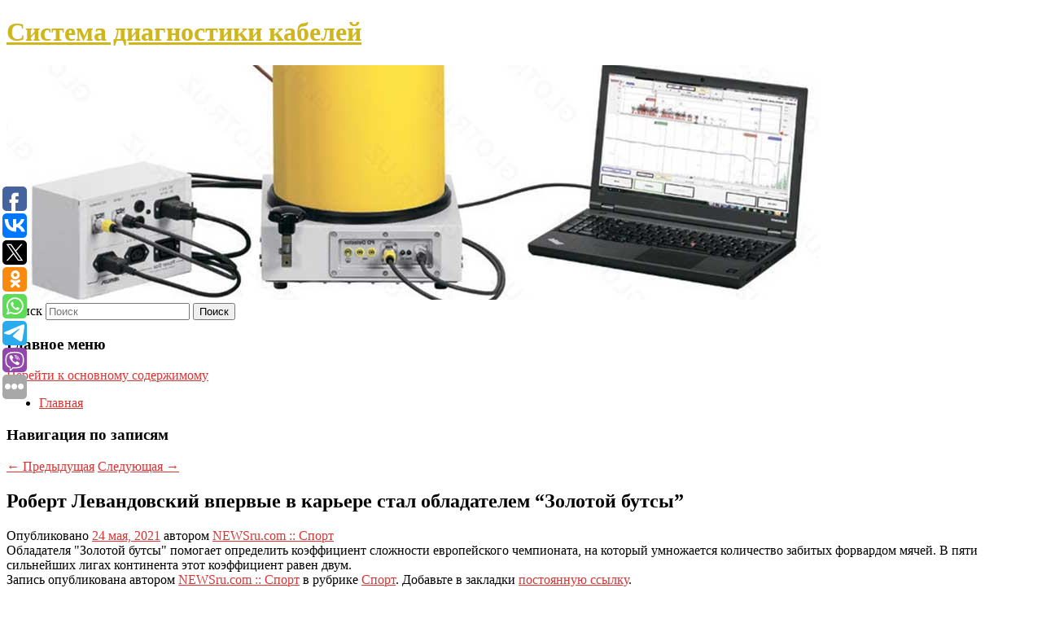

--- FILE ---
content_type: text/html; charset=UTF-8
request_url: https://pd60.ru/4980-2/
body_size: 10665
content:
<!DOCTYPE html>
<!--[if IE 6]>
<html id="ie6" lang="ru-RU">
<![endif]-->
<!--[if IE 7]>
<html id="ie7" lang="ru-RU">
<![endif]-->
<!--[if IE 8]>
<html id="ie8" lang="ru-RU">
<![endif]-->
<!--[if !(IE 6) & !(IE 7) & !(IE 8)]><!-->
<html lang="ru-RU">
<!--<![endif]-->
<head>
<meta charset="UTF-8" />
<meta name="viewport" content="width=device-width" />
<title>
&#1056;&#1086;&#1073;&#1077;&#1088;&#1090; &#1051;&#1077;&#1074;&#1072;&#1085;&#1076;&#1086;&#1074;&#1089;&#1082;&#1080;&#1081; &#1074;&#1087;&#1077;&#1088;&#1074;&#1099;&#1077; &#1074; &#1082;&#1072;&#1088;&#1100;&#1077;&#1088;&#1077; &#1089;&#1090;&#1072;&#1083; &#1086;&#1073;&#1083;&#1072;&#1076;&#1072;&#1090;&#1077;&#1083;&#1077;&#1084; &#8220;&#1047;&#1086;&#1083;&#1086;&#1090;&#1086;&#1081; &#1073;&#1091;&#1090;&#1089;&#1099;&#8221; | Система диагностики кабелей	</title>
<link rel="profile" href="http://gmpg.org/xfn/11" />
<link rel="stylesheet" type="text/css" media="all" href="https://pd60.ru/wp-content/themes/twentyeleven/style.css" />
<link rel="pingback" href="https://pd60.ru/xmlrpc.php">
<!--[if lt IE 9]>
<script src="https://pd60.ru/wp-content/themes/twentyeleven/js/html5.js" type="text/javascript"></script>
<![endif]-->
<meta name='robots' content='max-image-preview:large' />
	<style>img:is([sizes="auto" i], [sizes^="auto," i]) { contain-intrinsic-size: 3000px 1500px }</style>
	<link rel="alternate" type="application/rss+xml" title="Система диагностики кабелей &raquo; Лента" href="https://pd60.ru/feed/" />
<script type="text/javascript">
/* <![CDATA[ */
window._wpemojiSettings = {"baseUrl":"https:\/\/s.w.org\/images\/core\/emoji\/16.0.1\/72x72\/","ext":".png","svgUrl":"https:\/\/s.w.org\/images\/core\/emoji\/16.0.1\/svg\/","svgExt":".svg","source":{"concatemoji":"https:\/\/pd60.ru\/wp-includes\/js\/wp-emoji-release.min.js?ver=6.8.3"}};
/*! This file is auto-generated */
!function(s,n){var o,i,e;function c(e){try{var t={supportTests:e,timestamp:(new Date).valueOf()};sessionStorage.setItem(o,JSON.stringify(t))}catch(e){}}function p(e,t,n){e.clearRect(0,0,e.canvas.width,e.canvas.height),e.fillText(t,0,0);var t=new Uint32Array(e.getImageData(0,0,e.canvas.width,e.canvas.height).data),a=(e.clearRect(0,0,e.canvas.width,e.canvas.height),e.fillText(n,0,0),new Uint32Array(e.getImageData(0,0,e.canvas.width,e.canvas.height).data));return t.every(function(e,t){return e===a[t]})}function u(e,t){e.clearRect(0,0,e.canvas.width,e.canvas.height),e.fillText(t,0,0);for(var n=e.getImageData(16,16,1,1),a=0;a<n.data.length;a++)if(0!==n.data[a])return!1;return!0}function f(e,t,n,a){switch(t){case"flag":return n(e,"\ud83c\udff3\ufe0f\u200d\u26a7\ufe0f","\ud83c\udff3\ufe0f\u200b\u26a7\ufe0f")?!1:!n(e,"\ud83c\udde8\ud83c\uddf6","\ud83c\udde8\u200b\ud83c\uddf6")&&!n(e,"\ud83c\udff4\udb40\udc67\udb40\udc62\udb40\udc65\udb40\udc6e\udb40\udc67\udb40\udc7f","\ud83c\udff4\u200b\udb40\udc67\u200b\udb40\udc62\u200b\udb40\udc65\u200b\udb40\udc6e\u200b\udb40\udc67\u200b\udb40\udc7f");case"emoji":return!a(e,"\ud83e\udedf")}return!1}function g(e,t,n,a){var r="undefined"!=typeof WorkerGlobalScope&&self instanceof WorkerGlobalScope?new OffscreenCanvas(300,150):s.createElement("canvas"),o=r.getContext("2d",{willReadFrequently:!0}),i=(o.textBaseline="top",o.font="600 32px Arial",{});return e.forEach(function(e){i[e]=t(o,e,n,a)}),i}function t(e){var t=s.createElement("script");t.src=e,t.defer=!0,s.head.appendChild(t)}"undefined"!=typeof Promise&&(o="wpEmojiSettingsSupports",i=["flag","emoji"],n.supports={everything:!0,everythingExceptFlag:!0},e=new Promise(function(e){s.addEventListener("DOMContentLoaded",e,{once:!0})}),new Promise(function(t){var n=function(){try{var e=JSON.parse(sessionStorage.getItem(o));if("object"==typeof e&&"number"==typeof e.timestamp&&(new Date).valueOf()<e.timestamp+604800&&"object"==typeof e.supportTests)return e.supportTests}catch(e){}return null}();if(!n){if("undefined"!=typeof Worker&&"undefined"!=typeof OffscreenCanvas&&"undefined"!=typeof URL&&URL.createObjectURL&&"undefined"!=typeof Blob)try{var e="postMessage("+g.toString()+"("+[JSON.stringify(i),f.toString(),p.toString(),u.toString()].join(",")+"));",a=new Blob([e],{type:"text/javascript"}),r=new Worker(URL.createObjectURL(a),{name:"wpTestEmojiSupports"});return void(r.onmessage=function(e){c(n=e.data),r.terminate(),t(n)})}catch(e){}c(n=g(i,f,p,u))}t(n)}).then(function(e){for(var t in e)n.supports[t]=e[t],n.supports.everything=n.supports.everything&&n.supports[t],"flag"!==t&&(n.supports.everythingExceptFlag=n.supports.everythingExceptFlag&&n.supports[t]);n.supports.everythingExceptFlag=n.supports.everythingExceptFlag&&!n.supports.flag,n.DOMReady=!1,n.readyCallback=function(){n.DOMReady=!0}}).then(function(){return e}).then(function(){var e;n.supports.everything||(n.readyCallback(),(e=n.source||{}).concatemoji?t(e.concatemoji):e.wpemoji&&e.twemoji&&(t(e.twemoji),t(e.wpemoji)))}))}((window,document),window._wpemojiSettings);
/* ]]> */
</script>
<style id='wp-emoji-styles-inline-css' type='text/css'>

	img.wp-smiley, img.emoji {
		display: inline !important;
		border: none !important;
		box-shadow: none !important;
		height: 1em !important;
		width: 1em !important;
		margin: 0 0.07em !important;
		vertical-align: -0.1em !important;
		background: none !important;
		padding: 0 !important;
	}
</style>
<link rel='stylesheet' id='wp-block-library-css' href='https://pd60.ru/wp-includes/css/dist/block-library/style.min.css?ver=6.8.3' type='text/css' media='all' />
<style id='wp-block-library-theme-inline-css' type='text/css'>
.wp-block-audio :where(figcaption){color:#555;font-size:13px;text-align:center}.is-dark-theme .wp-block-audio :where(figcaption){color:#ffffffa6}.wp-block-audio{margin:0 0 1em}.wp-block-code{border:1px solid #ccc;border-radius:4px;font-family:Menlo,Consolas,monaco,monospace;padding:.8em 1em}.wp-block-embed :where(figcaption){color:#555;font-size:13px;text-align:center}.is-dark-theme .wp-block-embed :where(figcaption){color:#ffffffa6}.wp-block-embed{margin:0 0 1em}.blocks-gallery-caption{color:#555;font-size:13px;text-align:center}.is-dark-theme .blocks-gallery-caption{color:#ffffffa6}:root :where(.wp-block-image figcaption){color:#555;font-size:13px;text-align:center}.is-dark-theme :root :where(.wp-block-image figcaption){color:#ffffffa6}.wp-block-image{margin:0 0 1em}.wp-block-pullquote{border-bottom:4px solid;border-top:4px solid;color:currentColor;margin-bottom:1.75em}.wp-block-pullquote cite,.wp-block-pullquote footer,.wp-block-pullquote__citation{color:currentColor;font-size:.8125em;font-style:normal;text-transform:uppercase}.wp-block-quote{border-left:.25em solid;margin:0 0 1.75em;padding-left:1em}.wp-block-quote cite,.wp-block-quote footer{color:currentColor;font-size:.8125em;font-style:normal;position:relative}.wp-block-quote:where(.has-text-align-right){border-left:none;border-right:.25em solid;padding-left:0;padding-right:1em}.wp-block-quote:where(.has-text-align-center){border:none;padding-left:0}.wp-block-quote.is-large,.wp-block-quote.is-style-large,.wp-block-quote:where(.is-style-plain){border:none}.wp-block-search .wp-block-search__label{font-weight:700}.wp-block-search__button{border:1px solid #ccc;padding:.375em .625em}:where(.wp-block-group.has-background){padding:1.25em 2.375em}.wp-block-separator.has-css-opacity{opacity:.4}.wp-block-separator{border:none;border-bottom:2px solid;margin-left:auto;margin-right:auto}.wp-block-separator.has-alpha-channel-opacity{opacity:1}.wp-block-separator:not(.is-style-wide):not(.is-style-dots){width:100px}.wp-block-separator.has-background:not(.is-style-dots){border-bottom:none;height:1px}.wp-block-separator.has-background:not(.is-style-wide):not(.is-style-dots){height:2px}.wp-block-table{margin:0 0 1em}.wp-block-table td,.wp-block-table th{word-break:normal}.wp-block-table :where(figcaption){color:#555;font-size:13px;text-align:center}.is-dark-theme .wp-block-table :where(figcaption){color:#ffffffa6}.wp-block-video :where(figcaption){color:#555;font-size:13px;text-align:center}.is-dark-theme .wp-block-video :where(figcaption){color:#ffffffa6}.wp-block-video{margin:0 0 1em}:root :where(.wp-block-template-part.has-background){margin-bottom:0;margin-top:0;padding:1.25em 2.375em}
</style>
<style id='classic-theme-styles-inline-css' type='text/css'>
/*! This file is auto-generated */
.wp-block-button__link{color:#fff;background-color:#32373c;border-radius:9999px;box-shadow:none;text-decoration:none;padding:calc(.667em + 2px) calc(1.333em + 2px);font-size:1.125em}.wp-block-file__button{background:#32373c;color:#fff;text-decoration:none}
</style>
<style id='global-styles-inline-css' type='text/css'>
:root{--wp--preset--aspect-ratio--square: 1;--wp--preset--aspect-ratio--4-3: 4/3;--wp--preset--aspect-ratio--3-4: 3/4;--wp--preset--aspect-ratio--3-2: 3/2;--wp--preset--aspect-ratio--2-3: 2/3;--wp--preset--aspect-ratio--16-9: 16/9;--wp--preset--aspect-ratio--9-16: 9/16;--wp--preset--color--black: #000;--wp--preset--color--cyan-bluish-gray: #abb8c3;--wp--preset--color--white: #fff;--wp--preset--color--pale-pink: #f78da7;--wp--preset--color--vivid-red: #cf2e2e;--wp--preset--color--luminous-vivid-orange: #ff6900;--wp--preset--color--luminous-vivid-amber: #fcb900;--wp--preset--color--light-green-cyan: #7bdcb5;--wp--preset--color--vivid-green-cyan: #00d084;--wp--preset--color--pale-cyan-blue: #8ed1fc;--wp--preset--color--vivid-cyan-blue: #0693e3;--wp--preset--color--vivid-purple: #9b51e0;--wp--preset--color--blue: #1982d1;--wp--preset--color--dark-gray: #373737;--wp--preset--color--medium-gray: #666;--wp--preset--color--light-gray: #e2e2e2;--wp--preset--gradient--vivid-cyan-blue-to-vivid-purple: linear-gradient(135deg,rgba(6,147,227,1) 0%,rgb(155,81,224) 100%);--wp--preset--gradient--light-green-cyan-to-vivid-green-cyan: linear-gradient(135deg,rgb(122,220,180) 0%,rgb(0,208,130) 100%);--wp--preset--gradient--luminous-vivid-amber-to-luminous-vivid-orange: linear-gradient(135deg,rgba(252,185,0,1) 0%,rgba(255,105,0,1) 100%);--wp--preset--gradient--luminous-vivid-orange-to-vivid-red: linear-gradient(135deg,rgba(255,105,0,1) 0%,rgb(207,46,46) 100%);--wp--preset--gradient--very-light-gray-to-cyan-bluish-gray: linear-gradient(135deg,rgb(238,238,238) 0%,rgb(169,184,195) 100%);--wp--preset--gradient--cool-to-warm-spectrum: linear-gradient(135deg,rgb(74,234,220) 0%,rgb(151,120,209) 20%,rgb(207,42,186) 40%,rgb(238,44,130) 60%,rgb(251,105,98) 80%,rgb(254,248,76) 100%);--wp--preset--gradient--blush-light-purple: linear-gradient(135deg,rgb(255,206,236) 0%,rgb(152,150,240) 100%);--wp--preset--gradient--blush-bordeaux: linear-gradient(135deg,rgb(254,205,165) 0%,rgb(254,45,45) 50%,rgb(107,0,62) 100%);--wp--preset--gradient--luminous-dusk: linear-gradient(135deg,rgb(255,203,112) 0%,rgb(199,81,192) 50%,rgb(65,88,208) 100%);--wp--preset--gradient--pale-ocean: linear-gradient(135deg,rgb(255,245,203) 0%,rgb(182,227,212) 50%,rgb(51,167,181) 100%);--wp--preset--gradient--electric-grass: linear-gradient(135deg,rgb(202,248,128) 0%,rgb(113,206,126) 100%);--wp--preset--gradient--midnight: linear-gradient(135deg,rgb(2,3,129) 0%,rgb(40,116,252) 100%);--wp--preset--font-size--small: 13px;--wp--preset--font-size--medium: 20px;--wp--preset--font-size--large: 36px;--wp--preset--font-size--x-large: 42px;--wp--preset--spacing--20: 0.44rem;--wp--preset--spacing--30: 0.67rem;--wp--preset--spacing--40: 1rem;--wp--preset--spacing--50: 1.5rem;--wp--preset--spacing--60: 2.25rem;--wp--preset--spacing--70: 3.38rem;--wp--preset--spacing--80: 5.06rem;--wp--preset--shadow--natural: 6px 6px 9px rgba(0, 0, 0, 0.2);--wp--preset--shadow--deep: 12px 12px 50px rgba(0, 0, 0, 0.4);--wp--preset--shadow--sharp: 6px 6px 0px rgba(0, 0, 0, 0.2);--wp--preset--shadow--outlined: 6px 6px 0px -3px rgba(255, 255, 255, 1), 6px 6px rgba(0, 0, 0, 1);--wp--preset--shadow--crisp: 6px 6px 0px rgba(0, 0, 0, 1);}:where(.is-layout-flex){gap: 0.5em;}:where(.is-layout-grid){gap: 0.5em;}body .is-layout-flex{display: flex;}.is-layout-flex{flex-wrap: wrap;align-items: center;}.is-layout-flex > :is(*, div){margin: 0;}body .is-layout-grid{display: grid;}.is-layout-grid > :is(*, div){margin: 0;}:where(.wp-block-columns.is-layout-flex){gap: 2em;}:where(.wp-block-columns.is-layout-grid){gap: 2em;}:where(.wp-block-post-template.is-layout-flex){gap: 1.25em;}:where(.wp-block-post-template.is-layout-grid){gap: 1.25em;}.has-black-color{color: var(--wp--preset--color--black) !important;}.has-cyan-bluish-gray-color{color: var(--wp--preset--color--cyan-bluish-gray) !important;}.has-white-color{color: var(--wp--preset--color--white) !important;}.has-pale-pink-color{color: var(--wp--preset--color--pale-pink) !important;}.has-vivid-red-color{color: var(--wp--preset--color--vivid-red) !important;}.has-luminous-vivid-orange-color{color: var(--wp--preset--color--luminous-vivid-orange) !important;}.has-luminous-vivid-amber-color{color: var(--wp--preset--color--luminous-vivid-amber) !important;}.has-light-green-cyan-color{color: var(--wp--preset--color--light-green-cyan) !important;}.has-vivid-green-cyan-color{color: var(--wp--preset--color--vivid-green-cyan) !important;}.has-pale-cyan-blue-color{color: var(--wp--preset--color--pale-cyan-blue) !important;}.has-vivid-cyan-blue-color{color: var(--wp--preset--color--vivid-cyan-blue) !important;}.has-vivid-purple-color{color: var(--wp--preset--color--vivid-purple) !important;}.has-black-background-color{background-color: var(--wp--preset--color--black) !important;}.has-cyan-bluish-gray-background-color{background-color: var(--wp--preset--color--cyan-bluish-gray) !important;}.has-white-background-color{background-color: var(--wp--preset--color--white) !important;}.has-pale-pink-background-color{background-color: var(--wp--preset--color--pale-pink) !important;}.has-vivid-red-background-color{background-color: var(--wp--preset--color--vivid-red) !important;}.has-luminous-vivid-orange-background-color{background-color: var(--wp--preset--color--luminous-vivid-orange) !important;}.has-luminous-vivid-amber-background-color{background-color: var(--wp--preset--color--luminous-vivid-amber) !important;}.has-light-green-cyan-background-color{background-color: var(--wp--preset--color--light-green-cyan) !important;}.has-vivid-green-cyan-background-color{background-color: var(--wp--preset--color--vivid-green-cyan) !important;}.has-pale-cyan-blue-background-color{background-color: var(--wp--preset--color--pale-cyan-blue) !important;}.has-vivid-cyan-blue-background-color{background-color: var(--wp--preset--color--vivid-cyan-blue) !important;}.has-vivid-purple-background-color{background-color: var(--wp--preset--color--vivid-purple) !important;}.has-black-border-color{border-color: var(--wp--preset--color--black) !important;}.has-cyan-bluish-gray-border-color{border-color: var(--wp--preset--color--cyan-bluish-gray) !important;}.has-white-border-color{border-color: var(--wp--preset--color--white) !important;}.has-pale-pink-border-color{border-color: var(--wp--preset--color--pale-pink) !important;}.has-vivid-red-border-color{border-color: var(--wp--preset--color--vivid-red) !important;}.has-luminous-vivid-orange-border-color{border-color: var(--wp--preset--color--luminous-vivid-orange) !important;}.has-luminous-vivid-amber-border-color{border-color: var(--wp--preset--color--luminous-vivid-amber) !important;}.has-light-green-cyan-border-color{border-color: var(--wp--preset--color--light-green-cyan) !important;}.has-vivid-green-cyan-border-color{border-color: var(--wp--preset--color--vivid-green-cyan) !important;}.has-pale-cyan-blue-border-color{border-color: var(--wp--preset--color--pale-cyan-blue) !important;}.has-vivid-cyan-blue-border-color{border-color: var(--wp--preset--color--vivid-cyan-blue) !important;}.has-vivid-purple-border-color{border-color: var(--wp--preset--color--vivid-purple) !important;}.has-vivid-cyan-blue-to-vivid-purple-gradient-background{background: var(--wp--preset--gradient--vivid-cyan-blue-to-vivid-purple) !important;}.has-light-green-cyan-to-vivid-green-cyan-gradient-background{background: var(--wp--preset--gradient--light-green-cyan-to-vivid-green-cyan) !important;}.has-luminous-vivid-amber-to-luminous-vivid-orange-gradient-background{background: var(--wp--preset--gradient--luminous-vivid-amber-to-luminous-vivid-orange) !important;}.has-luminous-vivid-orange-to-vivid-red-gradient-background{background: var(--wp--preset--gradient--luminous-vivid-orange-to-vivid-red) !important;}.has-very-light-gray-to-cyan-bluish-gray-gradient-background{background: var(--wp--preset--gradient--very-light-gray-to-cyan-bluish-gray) !important;}.has-cool-to-warm-spectrum-gradient-background{background: var(--wp--preset--gradient--cool-to-warm-spectrum) !important;}.has-blush-light-purple-gradient-background{background: var(--wp--preset--gradient--blush-light-purple) !important;}.has-blush-bordeaux-gradient-background{background: var(--wp--preset--gradient--blush-bordeaux) !important;}.has-luminous-dusk-gradient-background{background: var(--wp--preset--gradient--luminous-dusk) !important;}.has-pale-ocean-gradient-background{background: var(--wp--preset--gradient--pale-ocean) !important;}.has-electric-grass-gradient-background{background: var(--wp--preset--gradient--electric-grass) !important;}.has-midnight-gradient-background{background: var(--wp--preset--gradient--midnight) !important;}.has-small-font-size{font-size: var(--wp--preset--font-size--small) !important;}.has-medium-font-size{font-size: var(--wp--preset--font-size--medium) !important;}.has-large-font-size{font-size: var(--wp--preset--font-size--large) !important;}.has-x-large-font-size{font-size: var(--wp--preset--font-size--x-large) !important;}
:where(.wp-block-post-template.is-layout-flex){gap: 1.25em;}:where(.wp-block-post-template.is-layout-grid){gap: 1.25em;}
:where(.wp-block-columns.is-layout-flex){gap: 2em;}:where(.wp-block-columns.is-layout-grid){gap: 2em;}
:root :where(.wp-block-pullquote){font-size: 1.5em;line-height: 1.6;}
</style>
<link rel='stylesheet' id='jquery-smooth-scroll-css' href='https://pd60.ru/wp-content/plugins/jquery-smooth-scroll/css/style.css?ver=6.8.3' type='text/css' media='all' />
<link rel='stylesheet' id='twentyeleven-block-style-css' href='https://pd60.ru/wp-content/themes/twentyeleven/blocks.css?ver=20181230' type='text/css' media='all' />
<script type="text/javascript" src="https://pd60.ru/wp-includes/js/jquery/jquery.min.js?ver=3.7.1" id="jquery-core-js"></script>
<script type="text/javascript" src="https://pd60.ru/wp-includes/js/jquery/jquery-migrate.min.js?ver=3.4.1" id="jquery-migrate-js"></script>
<link rel="https://api.w.org/" href="https://pd60.ru/wp-json/" /><link rel="alternate" title="JSON" type="application/json" href="https://pd60.ru/wp-json/wp/v2/posts/4980" /><link rel="EditURI" type="application/rsd+xml" title="RSD" href="https://pd60.ru/xmlrpc.php?rsd" />
<meta name="generator" content="WordPress 6.8.3" />
<link rel="canonical" href="https://pd60.ru/4980-2/" />
<link rel='shortlink' href='https://pd60.ru/?p=4980' />
<link rel="alternate" title="oEmbed (JSON)" type="application/json+oembed" href="https://pd60.ru/wp-json/oembed/1.0/embed?url=https%3A%2F%2Fpd60.ru%2F4980-2%2F" />
<link rel="alternate" title="oEmbed (XML)" type="text/xml+oembed" href="https://pd60.ru/wp-json/oembed/1.0/embed?url=https%3A%2F%2Fpd60.ru%2F4980-2%2F&#038;format=xml" />
<!-- MagenetMonetization V: 1.0.29.2--><!-- MagenetMonetization 1 --><!-- MagenetMonetization 1.1 --><script type="text/javascript">
	window._wp_rp_static_base_url = 'https://wprp.zemanta.com/static/';
	window._wp_rp_wp_ajax_url = "https://pd60.ru/wp-admin/admin-ajax.php";
	window._wp_rp_plugin_version = '3.6.4';
	window._wp_rp_post_id = '4980';
	window._wp_rp_num_rel_posts = '9';
	window._wp_rp_thumbnails = true;
	window._wp_rp_post_title = '%26%231056%3B%26%231086%3B%26%231073%3B%26%231077%3B%26%231088%3B%26%231090%3B+%26%231051%3B%26%231077%3B%26%231074%3B%26%231072%3B%26%231085%3B%26%231076%3B%26%231086%3B%26%231074%3B%26%231089%3B%26%231082%3B%26%231080%3B%26%231081%3B+%26%231074%3B%26%231087%3B%26%231077%3B%26%231088%3B%26%231074%3B%26%231099%3B%26%231077%3B+%26%231074%3B+%26%231082%3B%26%231072%3B%26%231088%3B%26%231100%3B%26%231077%3B%26%231088%3B%26%231077%3B+%26%231089%3B%26%231090%3B%26%231072%3B%26%231083%3B+%26%231086%3B%26%231073%3B%26%231083%3B%26%231072%3B%26%231076%3B%26%231072%3B%26%231090%3B%26%231077%3B%26%231083%3B%26%231077%3B%26%231084%3B+%22%26%231047%3B%26%231086%3B%26%231083%3B%26%231086%3B%26%231090%3B%26%231086%3B%26%231081%3B+%26%231073%3B%26%231091%3B%26%231090%3B%26%231089%3B%26%231099%3B%22';
	window._wp_rp_post_tags = ['%D0%A1%D0%BF%D0%BE%D1%80%D1%82', 'quot'];
	window._wp_rp_promoted_content = true;
</script>
<link rel="stylesheet" href="https://pd60.ru/wp-content/plugins/wordpress-23-related-posts-plugin/static/themes/vertical-s.css?version=3.6.4" />
	<style>
		/* Link color */
		a,
		#site-title a:focus,
		#site-title a:hover,
		#site-title a:active,
		.entry-title a:hover,
		.entry-title a:focus,
		.entry-title a:active,
		.widget_twentyeleven_ephemera .comments-link a:hover,
		section.recent-posts .other-recent-posts a[rel="bookmark"]:hover,
		section.recent-posts .other-recent-posts .comments-link a:hover,
		.format-image footer.entry-meta a:hover,
		#site-generator a:hover {
			color: #dd3333;
		}
		section.recent-posts .other-recent-posts .comments-link a:hover {
			border-color: #dd3333;
		}
		article.feature-image.small .entry-summary p a:hover,
		.entry-header .comments-link a:hover,
		.entry-header .comments-link a:focus,
		.entry-header .comments-link a:active,
		.feature-slider a.active {
			background-color: #dd3333;
		}
	</style>
			<style type="text/css" id="twentyeleven-header-css">
				#site-title a,
		#site-description {
			color: #ceb61c;
		}
		</style>
		<style type="text/css" id="custom-background-css">
body.custom-background { background-color: #ffffff; }
</style>
	</head>

<body class="wp-singular post-template-default single single-post postid-4980 single-format-standard custom-background wp-embed-responsive wp-theme-twentyeleven singular two-column left-sidebar">
<div id="page" class="hfeed">
	<header id="branding" role="banner">
			<hgroup>
				<h1 id="site-title"><span><a href="https://pd60.ru/" rel="home">Система диагностики кабелей</a></span></h1>
				<h2 id="site-description"></h2>
			</hgroup>

						<a href="https://pd60.ru/">
									<img src="https://pd60.ru/wp-content/uploads/2021/04/апленглен.jpg" width="1000" height="288" alt="Система диагностики кабелей" />
							</a>
			
									<form method="get" id="searchform" action="https://pd60.ru/">
		<label for="s" class="assistive-text">Поиск</label>
		<input type="text" class="field" name="s" id="s" placeholder="Поиск" />
		<input type="submit" class="submit" name="submit" id="searchsubmit" value="Поиск" />
	</form>
			
			<nav id="access" role="navigation">
				<h3 class="assistive-text">Главное меню</h3>
								<div class="skip-link"><a class="assistive-text" href="#content">Перейти к основному содержимому</a></div>
												<div class="menu"><ul>
<li ><a href="https://pd60.ru/">Главная</a></li></ul></div>
			</nav><!-- #access -->
	</header><!-- #branding -->


	<div id="main">
		
 
<div align="center"></div>
		<div id="primary">
			<div id="content" role="main">

				
					<nav id="nav-single">
						<h3 class="assistive-text">Навигация по записям</h3>
						<span class="nav-previous"><a href="https://pd60.ru/ekspert-prizvala-podderzhivat-doma-i-v-ofise-otnositelno-nizkuyu-temperaturu/" rel="prev"><span class="meta-nav">&larr;</span> Предыдущая</a></span>
						<span class="nav-next"><a href="https://pd60.ru/kompaniya-google-vpervye-podala-v-sud-na-roskomnadzor/" rel="next">Следующая <span class="meta-nav">&rarr;</span></a></span>
					</nav><!-- #nav-single -->

					
<article id="post-4980" class="post-4980 post type-post status-publish format-standard hentry category-sport">
	<header class="entry-header">
		<h1 class="entry-title">&#1056;&#1086;&#1073;&#1077;&#1088;&#1090; &#1051;&#1077;&#1074;&#1072;&#1085;&#1076;&#1086;&#1074;&#1089;&#1082;&#1080;&#1081; &#1074;&#1087;&#1077;&#1088;&#1074;&#1099;&#1077; &#1074; &#1082;&#1072;&#1088;&#1100;&#1077;&#1088;&#1077; &#1089;&#1090;&#1072;&#1083; &#1086;&#1073;&#1083;&#1072;&#1076;&#1072;&#1090;&#1077;&#1083;&#1077;&#1084; &#8220;&#1047;&#1086;&#1083;&#1086;&#1090;&#1086;&#1081; &#1073;&#1091;&#1090;&#1089;&#1099;&#8221;</h1>

				<div class="entry-meta">
			<span class="sep">Опубликовано </span><a href="https://pd60.ru/4980-2/" title="8:00 дп" rel="bookmark"><time class="entry-date" datetime="2021-05-24T08:00:50+00:00">24 мая, 2021</time></a><span class="by-author"> <span class="sep"> автором </span> <span class="author vcard"><a class="url fn n" href="https://pd60.ru/author/newsru-com-sport/" title="Посмотреть все записи автора NEWSru.com :: Спорт" rel="author">NEWSru.com :: Спорт</a></span></span>		</div><!-- .entry-meta -->
			</header><!-- .entry-header -->

	<div class="entry-content">
		Обладателя &quot;Золотой бутсы&quot; помогает определить коэффициент сложности европейского чемпионата, на который умножается количество забитых форвардом мячей. В пяти сильнейших лигах континента этот коэффициент равен двум.			</div><!-- .entry-content -->

	<footer class="entry-meta">
		Запись опубликована автором <a href="https://pd60.ru/author/newsru-com-sport/">NEWSru.com :: Спорт</a> в рубрике <a href="https://pd60.ru/category/sport/" rel="category tag">Спорт</a>. Добавьте в закладки <a href="https://pd60.ru/4980-2/" title="Постоянная ссылка: &#1056;&#1086;&#1073;&#1077;&#1088;&#1090; &#1051;&#1077;&#1074;&#1072;&#1085;&#1076;&#1086;&#1074;&#1089;&#1082;&#1080;&#1081; &#1074;&#1087;&#1077;&#1088;&#1074;&#1099;&#1077; &#1074; &#1082;&#1072;&#1088;&#1100;&#1077;&#1088;&#1077; &#1089;&#1090;&#1072;&#1083; &#1086;&#1073;&#1083;&#1072;&#1076;&#1072;&#1090;&#1077;&#1083;&#1077;&#1084; &#8220;&#1047;&#1086;&#1083;&#1086;&#1090;&#1086;&#1081; &#1073;&#1091;&#1090;&#1089;&#1099;&#8221;" rel="bookmark">постоянную ссылку</a>.		
			</footer><!-- .entry-meta -->
</article><!-- #post-4980 -->

					
				
<div class="wp_rp_wrap  wp_rp_vertical_s" ><div class="wp_rp_content"><h3 class="related_post_title">More from my site</h3><ul class="related_post wp_rp"><li data-position="0" data-poid="in-2014" data-post-type="none" ><a href="https://pd60.ru/rossiyanina-kotorogo-uderzhivali-na-fabrike-zvezd-vypustili-iz-kitaya/" class="wp_rp_thumbnail"><img src="https://pd60.ru/wp-content/plugins/wordpress-23-related-posts-plugin/static/thumbs/19.jpg" alt="Россиянина, которого удерживали на «Фабрике звезд», выпустили из Китая" width="150" height="150" /></a><a href="https://pd60.ru/rossiyanina-kotorogo-uderzhivali-na-fabrike-zvezd-vypustili-iz-kitaya/" class="wp_rp_title">Россиянина, которого удерживали на «Фабрике звезд», выпустили из Китая</a> <small class="wp_rp_excerpt">Владислав Иванов, которого удерживали на китайской «Фабрике звезд», возвращается домой.</small></li><li data-position="1" data-poid="in-2488" data-post-type="none" ><a href="https://pd60.ru/rossiyan-prizvali-provesti-majskie-prazdniki-v-krugu-semi/" class="wp_rp_thumbnail"><img src="https://pd60.ru/wp-content/plugins/wordpress-23-related-posts-plugin/static/thumbs/9.jpg" alt="Россиян призвали провести майские праздники в кругу семьи" width="150" height="150" /></a><a href="https://pd60.ru/rossiyan-prizvali-provesti-majskie-prazdniki-v-krugu-semi/" class="wp_rp_title">Россиян призвали провести майские праздники в кругу семьи</a> <small class="wp_rp_excerpt">
    Майские праздники лучше всего провести в кругу семьи. С таким призывом к россиянам обратилась глава Роспотребнадзора Анна Попова. Ранее представитель Всемирной организации [&hellip;]</small></li><li data-position="2" data-poid="in-352" data-post-type="none" ><a href="https://pd60.ru/voditeli-kakix-avtomobilej-chashhe-drugix-narushayut-pdd/" class="wp_rp_thumbnail"><img src="https://pd60.ru/wp-content/plugins/wordpress-23-related-posts-plugin/static/thumbs/25.jpg" alt="Водители каких автомобилей чаще других нарушают ПДД" width="150" height="150" /></a><a href="https://pd60.ru/voditeli-kakix-avtomobilej-chashhe-drugix-narushayut-pdd/" class="wp_rp_title">Водители каких автомобилей чаще других нарушают ПДД</a> <small class="wp_rp_excerpt">Портал Insurify, который позволяет подобрать автомобильную страховку, составил рейтинг моделей, на которых чаще всего совершаются грубые нарушения правил дорожного [&hellip;]</small></li><li data-position="3" data-poid="in-5200" data-post-type="none" ><a href="https://pd60.ru/raskryt-novyj-dorogoj-gadzhet-apple/" class="wp_rp_thumbnail"><img src="https://pd60.ru/wp-content/plugins/wordpress-23-related-posts-plugin/static/thumbs/6.jpg" alt="Раскрыт новый дорогой гаджет Apple" width="150" height="150" /></a><a href="https://pd60.ru/raskryt-novyj-dorogoj-gadzhet-apple/" class="wp_rp_title">Раскрыт новый дорогой гаджет Apple</a> <small class="wp_rp_excerpt">представит дорогую гарнитуру смешанной реальности в 2022 году. Об этом издание 9to5mac. Журналисты ссылаются на регулярную рассылку Power On автора (Mark [&hellip;]</small></li><li data-position="4" data-poid="in-1074" data-post-type="none" ><a href="https://pd60.ru/5-rasprostranennyx-oshibok-kotorye-lomayut-zhizn-detyam/" class="wp_rp_thumbnail"><img src="https://pd60.ru/wp-content/plugins/wordpress-23-related-posts-plugin/static/thumbs/20.jpg" alt="5 распространенных ошибок, которые ломают жизнь детям" width="150" height="150" /></a><a href="https://pd60.ru/5-rasprostranennyx-oshibok-kotorye-lomayut-zhizn-detyam/" class="wp_rp_title">5 распространенных ошибок, которые ломают жизнь детям</a> <small class="wp_rp_excerpt">У половины людей, которые приходят на прием психолога, проблема одна — их родители.</small></li><li data-position="5" data-poid="in-3270" data-post-type="none" ><a href="https://pd60.ru/yugra-rassmatrivaet-v-perspektive-razvitie-vozobnovlyaemoj-energii/" class="wp_rp_thumbnail"><img src="https://pd60.ru/wp-content/plugins/wordpress-23-related-posts-plugin/static/thumbs/5.jpg" alt="Югра рассматривает в перспективе развитие возобновляемой энергии" width="150" height="150" /></a><a href="https://pd60.ru/yugra-rassmatrivaet-v-perspektive-razvitie-vozobnovlyaemoj-energii/" class="wp_rp_title">Югра рассматривает в перспективе развитие возобновляемой энергии</a> <small class="wp_rp_excerpt">Ханты-Мансийский автономный округ рассматривает в перспективе развитие возобновляемых источников энергии, однако регион наблюдает сохранение спроса на углеводороды, сообщила губернатор [&hellip;]</small></li><li data-position="6" data-poid="in-4908" data-post-type="none" ><a href="https://pd60.ru/srazu-dva-rossijskix-figurista-reshili-smenit-sportivnoe-grazhdanstvo/" class="wp_rp_thumbnail"><img src="https://pd60.ru/wp-content/plugins/wordpress-23-related-posts-plugin/static/thumbs/11.jpg" alt="Сразу два российских фигуриста решили сменить спортивное гражданство" width="150" height="150" /></a><a href="https://pd60.ru/srazu-dva-rossijskix-figurista-reshili-smenit-sportivnoe-grazhdanstvo/" class="wp_rp_title">Сразу два российских фигуриста решили сменить спортивное гражданство</a> <small class="wp_rp_excerpt">Второй фигурист из России за последние девять дней принял решение представлять на соревнованиях другую страну. Егор Мурашов будет биться за медали под флагом Швейцарии, а Владимир Самойлов [&hellip;]</small></li><li data-position="7" data-poid="in-1174" data-post-type="none" ><a href="https://pd60.ru/kitajskaya-huawei-xochet-kupit-proizvoditelya-avtomobilej-chonsqing-sokon/" class="wp_rp_thumbnail"><img src="https://pd60.ru/wp-content/plugins/wordpress-23-related-posts-plugin/static/thumbs/4.jpg" alt="Китайская Huawei хочет купить производителя автомобилей ChonsQing Sokon" width="150" height="150" /></a><a href="https://pd60.ru/kitajskaya-huawei-xochet-kupit-proizvoditelya-avtomobilej-chonsqing-sokon/" class="wp_rp_title">Китайская Huawei хочет купить производителя автомобилей ChonsQing Sokon</a> <small class="wp_rp_excerpt">Как стало известно информационно-новостному порталу EVO-RUS.COM, китайская компания Huawei собирается стать владельцем фирмы CJNEA, благодаря которой ей удастся значительно продвинуться в [&hellip;]</small></li><li data-position="8" data-poid="in-944" data-post-type="none" ><a href="https://pd60.ru/obyavlena-data-reliza-snowrunner-v-steam/" class="wp_rp_thumbnail"><img src="https://pd60.ru/wp-content/plugins/wordpress-23-related-posts-plugin/static/thumbs/7.jpg" alt="Объявлена дата релиза SnowRunner в Steam" width="150" height="150" /></a><a href="https://pd60.ru/obyavlena-data-reliza-snowrunner-v-steam/" class="wp_rp_title">Объявлена дата релиза SnowRunner в Steam</a> <small class="wp_rp_excerpt">Симулятор преодоления экстремального бездорожья SnowRunner выйдет в Steam 18 мая. Информация об этом появилась на странице игры в магазине Valve. Цена SnowRunner в Steam пока [&hellip;]</small></li></ul></div></div>
				
				
				
			</div><!-- #content -->
		</div><!-- #primary -->

<!-- wmm d -->
	</div><!-- #main -->

	<footer id="colophon" role="contentinfo">

			<!-- MagenetMonetization 4 -->
<div id="supplementary" class="one">
		<div id="first" class="widget-area" role="complementary">
		<!-- MagenetMonetization 5 --><aside id="execphp-4" class="widget widget_execphp">			<div class="execphpwidget"> 

</div>
		</aside>	</div><!-- #first .widget-area -->
	
	
	</div><!-- #supplementary -->

			<div id="site-generator">
												Сайт представляет собой ленту новостей RSS канала news.rambler.ru, yandex.ru, newsru.com и lenta.ru . Материалы публикуются без искажения, ответственность за достоверность публикуемых новостей Администрация сайта не несёт. 
				<p>
				<a align="left">Твой шестой сайт @ 2021</a>
				<a align="right">
           
           </a>
				
			</div>
	</footer><!-- #colophon -->
</div><!-- #page -->

<script type="speculationrules">
{"prefetch":[{"source":"document","where":{"and":[{"href_matches":"\/*"},{"not":{"href_matches":["\/wp-*.php","\/wp-admin\/*","\/wp-content\/uploads\/*","\/wp-content\/*","\/wp-content\/plugins\/*","\/wp-content\/themes\/twentyeleven\/*","\/*\\?(.+)"]}},{"not":{"selector_matches":"a[rel~=\"nofollow\"]"}},{"not":{"selector_matches":".no-prefetch, .no-prefetch a"}}]},"eagerness":"conservative"}]}
</script>
			<a id="scroll-to-top" href="#" title="Scroll to Top">Top</a>
			
<script type="text/javascript">(function(w,doc) {
if (!w.__utlWdgt ) {
    w.__utlWdgt = true;
    var d = doc, s = d.createElement('script'), g = 'getElementsByTagName';
    s.type = 'text/javascript'; s.charset='UTF-8'; s.async = true;
    s.src = ('https:' == w.location.protocol ? 'https' : 'http')  + '://w.uptolike.com/widgets/v1/uptolike.js';
    var h=d[g]('body')[0];
    h.appendChild(s);
}})(window,document);
</script>
<div style="text-align:left;" data-lang="ru" data-url="https://pd60.ru/4980-2/" data-mobile-view="true" data-share-size="30" data-like-text-enable="false" data-background-alpha="0.0" data-pid="cmspd60ru" data-mode="share" data-background-color="#ffffff" data-share-shape="round-rectangle" data-share-counter-size="12" data-icon-color="#ffffff" data-mobile-sn-ids="fb.vk.tw.ok.wh.tm.vb." data-text-color="#000000" data-buttons-color="#FFFFFF" data-counter-background-color="#ffffff" data-share-counter-type="common" data-orientation="fixed-left" data-following-enable="false" data-sn-ids="fb.vk.tw.ok.wh.tm.vb." data-preview-mobile="false" data-selection-enable="true" data-exclude-show-more="false" data-share-style="1" data-counter-background-alpha="1.0" data-top-button="false" class="uptolike-buttons" ></div>
<script type="text/javascript" src="https://pd60.ru/wp-content/plugins/jquery-smooth-scroll/js/script.min.js?ver=6.8.3" id="jquery-smooth-scroll-js"></script>

<div class="mads-block"></div></body>
</html>
<div class="mads-block"></div>

--- FILE ---
content_type: application/javascript;charset=utf-8
request_url: https://w.uptolike.com/widgets/v1/version.js?cb=cb__utl_cb_share_1768915776736728
body_size: 396
content:
cb__utl_cb_share_1768915776736728('1ea92d09c43527572b24fe052f11127b');